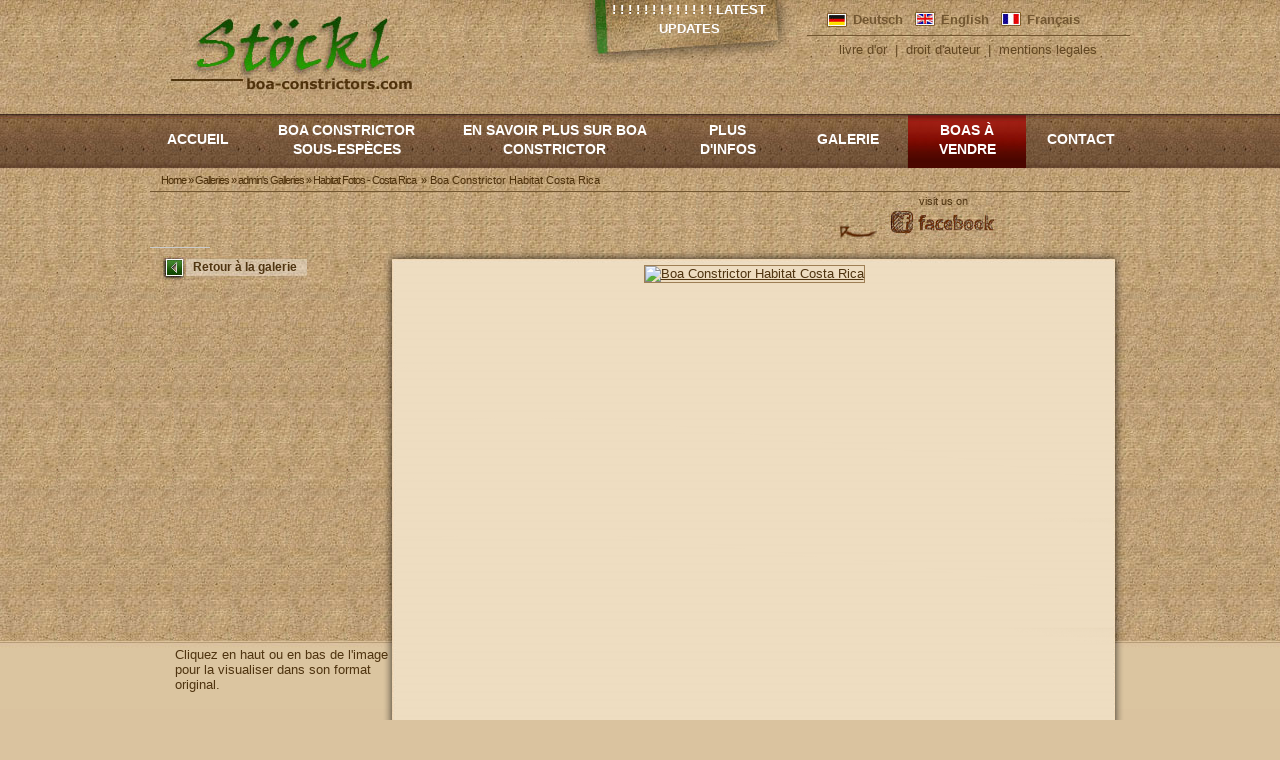

--- FILE ---
content_type: text/html; charset=utf-8
request_url: https://boa-constrictors.com/fr/node/710
body_size: 10023
content:
<!DOCTYPE html PUBLIC "-//W3C//DTD XHTML 1.0 Transitional//EN" "http://www.w3.org/TR/xhtml1/DTD/xhtml1-transitional.dtd">
<html xmlns="http://www.w3.org/1999/xhtml" xml:lang="fr" lang="fr" dir="ltr">

<head>
<meta http-equiv="Content-Type" content="text/html; charset=utf-8" />
  <meta http-equiv="Content-Type" content="text/html; charset=utf-8" />
<meta name="copyright" content="H + E Stöckl - www.boa-constrictors.com" />
<meta name="revisit-after" content="10 days" />
<meta property="fb:app_id" content="b5c1bd9cb1da5c3c18f3304fd8fdcfb7"/>

<meta property="og:title" content="Boa Constrictor Habitat Costa Rica"/>
<meta property="og:site_name" content="Stöckl - Die Nr.1 Boa constrictor  Seite im Internet"/>

<link rel="shortcut icon" href="/misc/favicon.ico" type="image/x-icon" />
  <title>Boa Constrictor Habitat Costa Rica | Stöckl - Die Nr.1 Boa constrictor  Seite im Internet</title>
  <link type="text/css" rel="stylesheet" media="all" href="/modules/cck/theme/content-module.css?i" />
<link type="text/css" rel="stylesheet" media="all" href="/modules/ctools/css/ctools.css?i" />
<link type="text/css" rel="stylesheet" media="all" href="/modules/lightbox2/css/lightbox.css?i" />
<link type="text/css" rel="stylesheet" media="all" href="/modules/node/node.css?i" />
<link type="text/css" rel="stylesheet" media="all" href="/modules/panels/css/panels.css?i" />
<link type="text/css" rel="stylesheet" media="all" href="/modules/poll/poll.css?i" />
<link type="text/css" rel="stylesheet" media="all" href="/modules/system/defaults.css?i" />
<link type="text/css" rel="stylesheet" media="all" href="/modules/system/system.css?i" />
<link type="text/css" rel="stylesheet" media="all" href="/modules/system/system-menus.css?i" />
<link type="text/css" rel="stylesheet" media="all" href="/modules/user/user.css?i" />
<link type="text/css" rel="stylesheet" media="all" href="/sites/all/modules/filefield/filefield.css?i" />
<link type="text/css" rel="stylesheet" media="all" href="/sites/all/modules/node_gallery/node_gallery.css?i" />
<link type="text/css" rel="stylesheet" media="all" href="/modules/views/css/views.css?i" />
<link type="text/css" rel="stylesheet" media="all" href="/themes/_yaml/yaml/core/base.css?i" />
<link type="text/css" rel="stylesheet" media="all" href="/themes/_yaml/css/screen/basemod.css?i" />
<link type="text/css" rel="stylesheet" media="all" href="/themes/_yaml/css/screen/basemod_2col_13.css?i" />
<link type="text/css" rel="stylesheet" media="all" href="/themes/_yaml/css/screen/basemod_drupal.css?i" />
<link type="text/css" rel="stylesheet" media="all" href="/themes/_yaml/css/navigation/nav_slidingdoor.css?i" />
<link type="text/css" rel="stylesheet" media="all" href="/themes/_yaml/css/navigation/nav_vlist_drupal.css?i" />
<link type="text/css" rel="stylesheet" media="all" href="/themes/_yaml/css/screen/content.css?i" />
<link type="text/css" rel="stylesheet" media="all" href="/themes/_yaml/css/print/print_003.css?i" />
<link type="text/css" rel="stylesheet" media="all" href="/themes/_yaml/css/print/print_drupal.css?i" />
<style type="text/css">#col1 { width: 230px }#col3 { width: auto; margin: 0 0 0 230px }</style>
<style type="text/css">.page_margins { width: 980; min-width: inherit; max-width: none }</style>
<!--[if lte IE 7]>
<style type="text/css" media="all">
@import "/themes/_yaml/yaml/core/iehacks.css";
@import "/themes/_yaml/css/patches/patch_nav_vlist_drupal.css";
@import "/themes/_yaml/css/patches/patch_2col_13.css";
@import "/themes/_yaml/css/patches/patch_drupal.css";
* html #col3 { margin-left: 227px; }
</style>
<![endif]-->
<!--[if lte IE 6]>
<style type="text/css" media="all">img, .pngtrans { behavior: url(/themes/_yaml/images/pngfix/iepngfix.htc); }</style>
<![endif]-->
  <link href="/facebook.css" media="all" rel="stylesheet" type="text/css">

</head>

<body class="not-front not-logged-in page-node node-type-gallery-image no-sidebars i18n-fr hideboth">

<!-- skip link navigation -->
<ul id="skiplinks">
  <li><a class="skip" href="#nav">Skip to navigation (Press Enter).</a></li>
  <li><a class="skip" href="#col3">Skip to main content (Press Enter).</a></li>
</ul>

<div class="page_margins">
    <div class="page">

    <div id="header" class="clearfix" role="banner">
      <div id="topnav" role="contentinfo">
        <span class="links secondary-links"><a href="/fr/livre_d_or" title="livre d&#039;or" id="id" class="class">livre d&#039;or</a> | <a href="/fr/droit_d_auteur" title="droit d&#039;auteur" id="id" class="class">droit d&#039;auteur</a> | <a href="/fr/mentions_legales" title="mentions_legales" id="id" class="class">mentions legales</a></span>      </div>
      <div id="block-block-3" class="clearfix block block-block">
    <div class="content"><script>
  (function(i,s,o,g,r,a,m){i['GoogleAnalyticsObject']=r;i[r]=i[r]||function(){
  (i[r].q=i[r].q||[]).push(arguments)},i[r].l=1*new Date();a=s.createElement(o),
  m=s.getElementsByTagName(o)[0];a.async=1;a.src=g;m.parentNode.insertBefore(a,m)
  })(window,document,'script','//www.google-analytics.com/analytics.js','ga');

  ga('create', 'UA-55972434-1', 'auto');
  ga('send', 'pageview');

</script></div>
</div>
<div id="block-menu-primary-links" class="clearfix block block-menu">
  <h3>Hauptlinks</h3>  <div class="content"><ul class="menu"><li class="leaf first"><a href="http://www.boa-constrictor.com/de/letzte-updates/" title="Updates" id="news" class="abzugeben">! ! ! ! ! ! ! ! ! ! ! ! !  Latest Updates</a></li>
<li class="leaf"><a href="http://www.boa-constrictor.com/en/recently-updated/" title="Updates" id="news" class="abzugeben">! ! ! ! ! ! ! ! ! ! ! ! !  Latest Updates</a></li>
<li class="leaf"><a href="http://www.boa-constrictor.com/en/recently-updated/" title="Mises à jour" id="news" class="abzugeben">! ! ! ! ! ! ! ! ! ! ! ! ! Latest Updates</a></li>
<li class="leaf"><a href="/fr/Accueil" title="accueil" id="home_fr">Accueil</a></li>
<li class="collapsed"><a href="/fr/Boa_constrictor_sous_especes" title="Boa constrictor sous-espèce" id="unterarten" class="class">boa constrictor sous-espèces</a></li>
<li class="collapsed"><a href="/fr/En_savoir_plus_sur_Boa_constrictor" title="En savoir plus sur Boa Constrictor" id="wissenswertes_fr" class="class">En savoir plus sur Boa constrictor</a></li>
<li class="collapsed"><a href="/fr/Etudes_Sur_le_Boas" title="Détails du Boas" id="info_fr" class="class">Plus d&#039;infos</a></li>
<li class="collapsed"><a href="/fr/Galerie_Photos" title="Boa Galerie" id="galerie_fr" class="class">Galerie</a></li>
<li class="collapsed"><a href="/fr/Boas_a_vendre" title="Boas à vendre" id="abzugeben" class="class">Boas à vendre</a></li>
<li class="leaf last"><a href="/fr/node/1848" title="Contact" id="kontakt" class="class">Contact</a></li>
</ul></div>
</div>
<div id="block-locale-0" class="clearfix block block-locale">
  <h3>language</h3>  <div class="content"><ul><li class="de first"><a href="/de/node/710" class="language-link">Deutsch</a></li>
<li class="en"><a href="/en/node/710" class="language-link">English</a></li>
<li class="fr last active"><a href="/fr/node/710" class="language-link active">Français</a></li>
</ul></div>
</div>
<div id="block-menu-secondary-links" class="clearfix block block-menu">
  <h3>Sekundärlinks</h3>  <div class="content"><ul class="menu"><li class="leaf first"><a href="/fr/livre_d_or" title="livre d&#039;or" id="id" class="class">livre d&#039;or</a></li>
<li class="leaf"><a href="/fr/droit_d_auteur" title="droit d&#039;auteur" id="id" class="class">droit d&#039;auteur</a></li>
<li class="leaf last"><a href="/fr/mentions_legales" title="mentions_legales" id="id" class="class">mentions legales</a></li>
</ul></div>
</div>
<div id="block-fb_social_like-like" class="clearfix block block-fb_social_like">
    <div class="content"><div class="fb-social-like-widget"><fb:like  href="https://boa-constrictors.com/fr/En_savoir_plus_sur_Boa_constrictor/Boa_constrictor_Etudes/Etude_sur_le_Boa_constrictor_en_Equateur" layout="button_count" show_faces="false" width="100" action="like" font="verdana" colorscheme="evil"></fb:like></div></div>
</div>
<div id="block-fb_social_share-0" class="clearfix block block-fb_social_share">
  <h3>Facebook Share</h3>  <div class="content"><fb:share-button href="https://boa-constrictors.com/fr/En_savoir_plus_sur_Boa_constrictor/Boa_constrictor_Etudes/Etude_sur_le_Boa_constrictor_en_Equateur" type ="button" ></fb:share-button></div>
</div>
<div id="block-block-2" class="clearfix block block-block">
  <h3>fb_link</h3>  <div class="content"><p class="fb_link_de"><a href="http://www.facebook.com/pages/boa-constrictorscom/126498667430027" target="_blank">Besucht uns auf </a></p>
<p class="fb_link_en"><a href="http://www.facebook.com/pages/boa-constrictorscom/126498667430027" target="_blank">visit us on </a></p>
</div>
</div>
      <a href="/" title="Home"><img id="site-logo" class="_trans" src="/sites/default/files/yaml_2col_13_logo.jpg" alt="Home" /></a>                </div>

    <!-- begin: main navigation #nav -->
    <div id="nav" role="navigation">
            <div class="hlist">
        <ul class="primary-links"><li class="menu-1699 first"><a href="http://www.boa-constrictor.com/de/letzte-updates/" title="Updates" id="news" class="abzugeben">! ! ! ! ! ! ! ! ! ! ! ! !  Latest Updates</a></li>
<li class="menu-2963"><a href="http://www.boa-constrictor.com/en/recently-updated/" title="Updates" id="news" class="abzugeben">! ! ! ! ! ! ! ! ! ! ! ! !  Latest Updates</a></li>
<li class="menu-4007"><a href="http://www.boa-constrictor.com/en/recently-updated/" title="Mises à jour" id="news" class="abzugeben">! ! ! ! ! ! ! ! ! ! ! ! ! Latest Updates</a></li>
<li class="menu-358"><a href="/fr/Accueil" title="accueil" id="home_fr">Accueil</a></li>
<li class="menu-361"><a href="/fr/Boa_constrictor_sous_especes" title="Boa constrictor sous-espèce" id="unterarten" class="class">boa constrictor sous-espèces</a></li>
<li class="menu-364"><a href="/fr/En_savoir_plus_sur_Boa_constrictor" title="En savoir plus sur Boa Constrictor" id="wissenswertes_fr" class="class">En savoir plus sur Boa constrictor</a></li>
<li class="menu-367"><a href="/fr/Etudes_Sur_le_Boas" title="Détails du Boas" id="info_fr" class="class">Plus d&#039;infos</a></li>
<li class="menu-370"><a href="/fr/Galerie_Photos" title="Boa Galerie" id="galerie_fr" class="class">Galerie</a></li>
<li class="menu-372"><a href="/fr/Boas_a_vendre" title="Boas à vendre" id="abzugeben" class="class">Boas à vendre</a></li>
<li class="menu-5111 last"><a href="/fr/node/1848" title="Contact" id="kontakt" class="class">Contact</a></li>
</ul>      </div>
          </div>
    <div id="nav-bar" class="clearfix">
      <div class="breadcrumb"><a href="/fr">Home</a> » <a href="/fr/galleries">Galleries</a> » <a href="/fr/galleries/1">admin&#039;s Galleries</a> » <a href="/fr/node/704">Habitat Fotos - Costa Rica</a></div> <p> &raquo; Boa Constrictor Habitat Costa Rica</p>    </div>
    <!-- end: main navigation -->

    <!-- begin: main content area #main -->
    <div id="main">





      <!-- begin: #col3 static column -->
      <div id="col3" role="main">
        <div id="col3_content" class="clearfix">
          <div id="col3_inside" class="floatbox">
                        <div class="messages error">
warning: Creating default object from empty value in /var/www/htdocs/50199-Stoeckl-Erika/Kundenbereich/www.boa-constrictors.com/html/sites/all/modules/node_gallery/theme/theme.inc on line 101.</div>
			<script type="text/javascript" src="/sites/default/files/js/js_39a034ac9965e6bd821ab760d54eda42.js"></script>
<script type="text/javascript">
<!--//--><![CDATA[//><!--
jQuery.extend(Drupal.settings, { "basePath": "/", "lightbox2": { "rtl": "0", "file_path": "/(\\w\\w/)sites/default/files", "default_image": "/modules/lightbox2/images/brokenimage.jpg", "border_size": 10, "font_color": "000", "box_color": "fff", "top_position": "", "overlay_opacity": "0.8", "overlay_color": "000", "disable_close_click": 1, "resize_sequence": 0, "resize_speed": 400, "fade_in_speed": 400, "slide_down_speed": 600, "use_alt_layout": 0, "disable_resize": 1, "disable_zoom": 0, "force_show_nav": 1, "show_caption": 1, "loop_items": 1, "node_link_text": "View Image Details", "node_link_target": 0, "image_count": "Image !current of !total", "video_count": "Video !current of !total", "page_count": "Page !current of !total", "lite_press_x_close": "Appuyez sur \x3ca href=\"#\" onclick=\"hideLightbox(); return FALSE;\"\x3e\x3ckbd\x3ex\x3c/kbd\x3e\x3c/a\x3e pour fermer", "download_link_text": "", "enable_login": false, "enable_contact": false, "keys_close": "c x 27", "keys_previous": "p 37", "keys_next": "n 39", "keys_zoom": "z", "keys_play_pause": "32", "display_image_size": "original", "image_node_sizes": "(\\.original)", "trigger_lightbox_classes": "", "trigger_lightbox_group_classes": "img.inline,img.ImageFrame_image,img.ImageFrame_none,img.image-img_assist_custom,img.original, img.image-original", "trigger_slideshow_classes": "", "trigger_lightframe_classes": "", "trigger_lightframe_group_classes": "", "custom_class_handler": "lightbox", "custom_trigger_classes": "img.zoom", "disable_for_gallery_lists": 0, "disable_for_acidfree_gallery_lists": true, "enable_acidfree_videos": true, "slideshow_interval": 5000, "slideshow_automatic_start": 0, "slideshow_automatic_exit": 0, "show_play_pause": 0, "pause_on_next_click": 0, "pause_on_previous_click": 0, "loop_slides": 0, "iframe_width": 800, "iframe_height": 600, "iframe_border": 1, "enable_video": 0 } });
//--><!]]>
</script>
            <div class="node node-node_gallery-image node-gallery_image" id="node-710"><div id="node-inner" class="node-inner">


  

  
  
      <div class="submitted">
      Submitted by admin on 3. March 2011 - 20:47    </div>
  
  <div class="content">
   <table class="image-navigator">
<tbody>
 <tr class="odd"><td class="image-navigator-left">Image <em>6</em> sur <em>17</em> </td><td class="image-navigator-mid"><a href="/fr/node/709"></a><a href="/fr/node/711"></a></td><td class="image-navigator-right"><ul class="gallery-operations"><li class="0 first last"><a href="/fr/node/704">Retour à la galerie</a></li>
</ul></td> </tr>
</tbody>
</table>
<div class='image-preview'><a href="https://boa-constrictors.com/sites/default/files/imagecache/orig/boa_constrictor_habitat_costa_rica_06.jpg" rel="lightbox"><img src="https://boa-constrictors.com/sites/default/files/imagecache/reg/boa_constrictor_habitat_costa_rica_06.jpg" alt="Boa Constrictor Habitat Costa Rica" title="Boa Constrictor Habitat Costa Rica"  class="imagecache imagecache-reg" /></a></div><div class="field field-type-text field-field-giden">
      <div class="field-label">Galerie ID englisch:&nbsp;</div>
    <div class="field-items">
            <div class="field-item odd">
                    1142        </div>
        </div>
</div>
<div class="field field-type-text field-field-gidfr">
      <div class="field-label">Galerie ID französisch:&nbsp;</div>
    <div class="field-items">
            <div class="field-item odd">
                    1302        </div>
        </div>
</div>
              <div class="gallery-operations backlink">
            <ul>
                <li>
                    <a href="/en/Boa_Gallery/habitat_photos/costa_rica" class="giden">Back to gallery</a>
                </li>
                <li>
                    <a href="/fr/Galerie_Photos/boa_constrictor_photos_de_l_habitat/Costa_Rica" class="gidfr">Retour à la galerie</a>
                </li>
            </ul>
        </div>
  </div>
    <div class="field field-type-text field-field-infotext2">
    <div class="field-items">
            <div class="field-item odd info_de">
                    Um das Bild in Originalgröße betrachten zu können, klicken Sie bitte auf den oberen bzw. unteren Bereich des Bildes.
            </div>
            <div class="field-item odd info_en">
                    To view the picture in original size, please click on the top or bottom of the image.
            </div>
            <div class="field-item odd info_fr">
Cliquez en haut ou en bas de l'image pour la visualiser dans son format original.            </div>
    </div>
</div>

  
      <div class="links">
      <ul class="links inline"><li class="fb_social_like first"><span><div class="fb-social-like-widget"><fb:like  href="https://boa-constrictors.com/fr/node/710" layout="button_count" show_faces="false" width="100" action="like" font="verdana" colorscheme="evil"></fb:like></div></span></li>
<li class="fb_social_share_class last"><span><fb:share-button href="https://boa-constrictors.com/fr/node/710" type ="button" ></fb:share-button></span></li>
</ul>    </div>
  </div></div> <!-- /node-inner, /node -->
            </div>
        </div>
        <!-- begin: IE column clearing -->
        <div id="ie_clearing">&nbsp;</div>
        <!-- end: IE column clearing -->
      </div>
      <!-- end: #col3 -->

    </div>
    <!-- end: #main -->


  </div>
  </div>
<div id="fb-root"></div><script type="text/javascript">
     window.fbAsyncInit = function() {
       FB.init({
         appId: "b5c1bd9cb1da5c3c18f3304fd8fdcfb7",
         status: true, 
         cookie: true,
         xfbml: true
       });
       
       
       
         
     };
     (function() {
       var e = document.createElement('script'); 
       e.async = true;
       e.src = document.location.protocol + '//connect.facebook.net/fr_FR/all.js';
       document.getElementById('fb-root').appendChild(e);
     }());
  </script>	    <!-- begin: #footer -->
	    <div id="footer" role="contentinfo">
	        <div class="inner">
	          <div id="block-site_map-0" class="clearfix block block-site_map">
  <h3>Syndication</h3>  <div class="content">
<div id="site-map">
      <div class="site-map-message">
      <p></p>
<div firebugversion="1.5.4" id="_firebugConsole">
	&nbsp;</div>
    </div>
  
  
  
  
  
      <div class="site-map-menus">
      <div class="site-map-box site-map-menu-box"><h2 class="title">Hauptlinks</h2><div class="content"><ul class="site-map-menu"><li class="leaf first"><a href="http://www.boa-constrictor.com/de/letzte-updates/" title="Updates" id="news" class="abzugeben">! ! ! ! ! ! ! ! ! ! ! ! !  Latest Updates</a></li>
<li class="leaf"><a href="http://www.boa-constrictor.com/en/recently-updated/" title="Updates" id="news" class="abzugeben">! ! ! ! ! ! ! ! ! ! ! ! !  Latest Updates</a></li>
<li class="leaf"><a href="http://www.boa-constrictor.com/en/recently-updated/" title="Mises à jour" id="news" class="abzugeben">! ! ! ! ! ! ! ! ! ! ! ! ! Latest Updates</a></li>
<li class="leaf"><a href="/fr/Accueil" title="accueil" id="home_fr">Accueil</a></li>
<li class="expanded"><a href="/fr/Boa_constrictor_sous_especes" title="Boa constrictor sous-espèce" id="unterarten" class="class">boa constrictor sous-espèces</a><ul class="site-map-menu"><li class="expanded first"><a href="/fr/boa_constrictor_constrictor" title="Boa constrictor constrictor" id="id" class="class">Boa constrictor constrictor</a><ul class="site-map-menu"><li class="leaf first"><a href="/fr/boa_constrictor_constrictor_brazil" title="Boa c. constrictor Brésil" id="id" class="class">Boa c. constrictor Brésil</a></li>
<li class="expanded"><a href="/fr/boa_constrictor_constrictor_suriname" title="Boa c. constrictor Surinam" id="id" class="class">Boa c. constrictor Surinam</a><ul class="site-map-menu"><li class="leaf first"><a href="/fr/boa_constrictor_constrictor_surinam_pokigron" title="Boa c. constrictor Suriname Pokigron" id="id" class="class">Boa c. constrictor Suriname Pokigron</a></li>
<li class="leaf last"><a href="/fr/Suriname_redtail_boa_Guyana_redtail_boa_difference" title="Boa c. constrictor Suriname - Boa c. constrictor Guyane différence ?" id="id" class="class">Boa c. c. Suriname - Boa c. c. Guyane : quelle différence ?</a></li>
</ul></li>
<li class="leaf"><a href="/fr/boa_constrictor_constrictor_guyane" title="Boa c. constrictor Guyane" id="id" class="class">Boa c. constrictor Guyane</a></li>
<li class="leaf"><a href="/fr/boa_constrictor_constrictor_peru" title="Boa c. constrictor Pérou" id="id" class="class">Boa c. constrictor Pérou</a></li>
<li class="leaf"><a href="/fr/boa_constrictor_constrictor_trinidad_tobago" title="Boa c. constrictor Trinidad et Tobago" id="id" class="class">Boa c. constrictor Trinidad et Tobago</a></li>
<li class="leaf"><a href="/fr/boa_constrictor_constrictor_venezuela" title="Boa c. constrictor Venezuela" id="id" class="class">Boa c. constrictor Venezuela</a></li>
<li class="leaf last"><a href="/fr/Boa_constrictor_constrictor_colombia" title="Boa c. constrictor Colombie" id="id" class="class">Boa c. constrictor Colombie</a></li>
</ul></li>
<li class="expanded"><a href="/fr/boa_constrictor_imperator" title="Boa constrictor imperator" id="id" class="class">Boa constrictor imperator</a><ul class="site-map-menu"><li class="expanded first"><a href="/fr/boa_constrictor_imperator_mexique" title="Boa constrictor imperator Mexique" id="id" class="class">Boa c. imperator Mexique</a><ul class="site-map-menu"><li class="leaf first"><a href="/fr/boa_constrictor_imperator_tarahumara" title="Boa constrictor imperator Tarahumara" id="id" class="class">Tarahumara Boas | Tamaulipas Boas</a></li>
<li class="leaf last"><a href="/fr/boa_constrictor_imperator_tarahumara_comment_reconnaitre_les_contrefa%C3%A7ons" title="Boa constrictor Tarahumara : comment reconnaître les contrefaçons ?" id="id" class="class">Tarahumara : comment reconnaître les contrefaçons ?</a></li>
</ul></li>
<li class="expanded"><a href="/fr/boa_constrictor_imperator_belize" title="Boa c. imperator Bélize" id="id" class="class">Boa c. imperator Bélize</a><ul class="site-map-menu"><li class="leaf first"><a href="/fr/boa_constrictor_imperator_belize_Crawl_Cay" title="Boa c. imperator Belize" id="id" class="class">Boa c. imperator Bélize Crawl Cay</a></li>
<li class="leaf"><a href="/fr/boa_constrictor_imperator_crawl_cay" title="Boa c. imperator Cay Caulker" id="id" class="class">Boa c. imperator Cay Caulker</a></li>
<li class="leaf last"><a href="/fr/boa_constrictor_imperator_belize_ambergris_caye" title="Boa c. imperator Ambergris Caye Bélize" id="id" class="class">Boa c. imperator Ambergris Caye Bélize</a></li>
</ul></li>
<li class="expanded"><a href="/fr/boa_constrictor_imperator_colombie" title="Boa c. imperator Colombie" id="id" class="class">Boa c. imperator Colombie</a><ul class="site-map-menu"><li class="leaf last"><a href="/fr/boa_constrictor_imperator_colombie/Une_etude_du_Dr_Ian_Stephan" title="Une étude du Dr. Ian Stephan" id="id" class="class">Une étude du Dr. Ian Stephen</a></li>
</ul></li>
<li class="leaf"><a href="/fr/boa_constrictor_imperator_equateur" title="Boa c. imperator Equateur" id="id" class="class">Boa c. imperator Equateur</a></li>
<li class="leaf"><a href="/fr/boa_constrictor_imperator_salvador" title="Boa c. imperator Salvador" id="id" class="class">Boa c. imperator Salvador</a></li>
<li class="leaf"><a href="/fr/boa_constrictor_imperator_costa_rica" title="Boa c. imperator Costa Rica" id="id" class="class">Boa c. imperator Costa Rica</a></li>
<li class="expanded"><a href="/fr/boa_constrictor_imperator_honduras" title="Boa c. imperator Honduras" id="id" class="class">Boa c. imperator Honduras</a><ul class="site-map-menu"><li class="leaf first"><a href="/fr/boa_constrictor_hog_island" title="Boa constrictor Hog Island" id="id" class="class">Boa constrictor Hog Island</a></li>
<li class="leaf last"><a href="/fr/boa_constrictor_imperator_firebelly" title="Boa constrictor Firebelly" id="id" class="class">Boa constrictor Firebelly</a></li>
</ul></li>
<li class="expanded last"><a href="/fr/boa_constrictor_imperator_nicaragua" title="Boa c. imperator Nicaragua" id="id" class="class">Boa c. imperator Nicaragua</a><ul class="site-map-menu"><li class="leaf last"><a href="/fr/boa_constrictor_imperator_corn_island" title="Boa constrictor Corn Island" id="id" class="class">Boa constrictor Corn Island</a></li>
</ul></li>
</ul></li>
<li class="expanded"><a href="/fr/boa_constrictor_longicauda" title="Boa constrictor longicauda" id="id" class="class">Boa constrictor longicauda</a><ul class="site-map-menu"><li class="leaf first"><a href="/fr/boa_constrictor_longicauda_top_bloodline" title="Boa c. longicauda &quot;Top - Bloodline&quot;" id="id" class="class">Boa c. longicauda &quot;Top - Bloodline&quot;</a></li>
<li class="leaf last"><a href="/fr/boa_constrictor_longicauda_zero" title="Boa constrictor longicauda Zeros™" id="id" class="class">Boa constrictor longicauda Zeros™</a></li>
</ul></li>
<li class="expanded"><a href="/fr/boa_constrictor_amarali" title="Boa constrictor amarali" id="id" class="class">Boa constrictor amarali</a><ul class="site-map-menu"><li class="leaf first"><a href="/fr/boa_constrictor_amarali_bolivie" title="Boa constrictor amarali Bolivie" id="id" class="class">Boa c. amarali Bolivie</a></li>
<li class="leaf"><a href="/fr/boa_constrictor_amarali_bresil" title="Boa constrictor amarali Brésil" id="id" class="class">Boa c. amarali Brésil</a></li>
<li class="leaf last"><a href="/fr/boa_constrictor_amarali_desinformation_aux_usa" title="Boa c. amarali - Désinformation aux USA" id="id" class="class">Boa c. amarali - Désinformation aux USA</a></li>
</ul></li>
<li class="leaf"><a href="/fr/boa_constrictor_occidentalis" title="Boa constrictor occidentalis" id="id" class="class">Boa constrictor occidentalis</a></li>
<li class="leaf"><a href="/fr/boa_constrictor_ortonii" title="Boa constrictor ortonii" id="id" class="class">Boa constrictor ortonii</a></li>
<li class="expanded"><a href="/fr/boa_constrictor_sabogae" title="Boa constrictor sabogae" id="id" class="class">Boa constrictor sabogae</a><ul class="site-map-menu"><li class="leaf first"><a href="/fr/boa_constrictor_sabogae_La_lignee_d_origine_prouvee" title="Vrai Boa c. sabogae – La lignée d’origine prouvée" id="id" class="class">La lignée d’origine prouvéee</a></li>
<li class="leaf last"><a href="/fr/boa_constrictor_sabogae_complexe_taboga" title="Boa c. sabogae – déjà éteint sur les îles du complexe de Taboga !" id="id" class="class">d’ores et déjà éteint dans le complexe Taboga</a></li>
</ul></li>
<li class="leaf"><a href="/fr/boa_constrictor_nebulosa" title="Boa constrictor nebulosa" id="id" class="class">Boa constrictor nebulosa</a></li>
<li class="expanded"><a href="/fr/boa_constrictor_melanogaster" title="Boa constrictor melanogaster" id="id" class="class">Boa cons. melanogaster</a><ul class="site-map-menu"><li class="leaf last"><a href="/fr/boa_constrictor_melanogaster/Etude_sur_le_boa_Melanogaster" title="Étude sur le boa Melanogaster" id="id" class="class">Étude sur le boa Melanogaster</a></li>
</ul></li>
<li class="leaf"><a href="/fr/boa_constrictor_orophias" title="Boa constrictor orophias" id="id" class="class">Boa constrictor orophias</a></li>
<li class="leaf last"><a href="/fr/Boa_constrictors_nains" title="Boa constrictors nains" id="id" class="abzugeben">Boa constrictors nains</a></li>
</ul></li>
<li class="expanded"><a href="/fr/En_savoir_plus_sur_Boa_constrictor" title="En savoir plus sur Boa Constrictor" id="wissenswertes_fr" class="class">En savoir plus sur Boa constrictor</a><ul class="site-map-menu"><li class="leaf first"><a href="/fr/En_savoir_plus_sur_Boa_constrictor/Taille_du_Boa_constrictor" title="Taille du Boa constrictor" id="id" class="class">Taille du Boa constrictor</a></li>
<li class="leaf"><a href="/fr/En_savoir_plus_sur_Boa_constrictor/La_consanguinite_chez_le_Boa_constrictor" title="La consanguinité chez le Boa constrictor" id="id" class="class">La consanguinité chez le Boa constrictor</a></li>
<li class="expanded"><a href="/fr/En_savoir_plus_sur_Boa_constrictor/Le_probleme_des_croisements" title="Le problème des croisements" id="id" class="class">Le problème des croisements</a><ul class="site-map-menu"><li class="leaf first"><a href="/fr/En_savoir_plus_sur_Boa_constrictor/Le_probleme_des_croisements/Le_marche_du_boa_en_Allemagne%20" title="Le marché du boa en Allemagne se transforme peu à peu en scène de crim" id="id" class="class">Le marché du boa en Allemagne</a></li>
<li class="leaf"><a href="/fr/En_savoir_plus_sur_Boa_constrictor/Le_probleme_des_croisements/Comment_reconnaitre_un_croisement" title="Comment reconnaître un croisement ?" id="id" class="class">Comment reconnaître un croisement ?</a></li>
<li class="leaf"><a href="/fr/En_savoir_plus_sur_Boa_constrictor/Le_probleme_des_croisements/Puret%C3%A9_des_souches_des_boas_qui_%C3%89tats-Unis" title="Pureté des souches des boas qui États-Unis" id="id" class="class">Pureté des souches des boas qui États-Unis ?</a></li>
<li class="leaf last"><a href="/fr/En_savoir_plus_sur_Boa_constrictor/Le_probleme_des_croisements/Reproduire_des_croisements" title="Reproduire des croisements" id="id" class="class">Reproduire des croisements</a></li>
</ul></li>
<li class="leaf"><a href="/fr/En_savoir_plus_sur_Boa_constrictor/Mutations_de_couleur_et_de_motif" title="Mutations de couleur et de motif" id="id" class="class">Mutations de couleur et de motif</a></li>
<li class="expanded"><a href="/fr/En_savoir_plus_sur_Boa_constrictor/Bourses" title="Bourses, Salons Animaliers  et « reptiles shows »  (ou : l’endroit où ne pas acheter un animal)" id="id" class="class">Bourses, Salons Animaliers    et « reptiles shows »</a><ul class="site-map-menu"><li class="leaf last"><a href="/fr/En_savoir_plus_sur_Boa_constrictor/Bourses/Scandale_a_Hamm" title="Scandale à Hamm !" id="id" class="class">Scandale à Hamm !</a></li>
</ul></li>
<li class="expanded"><a href="/fr/En_savoir_plus_sur_Boa_constrictor/L_elevage_du_Boa_constrictor" title="L&#039;élevage du Boa constrictor" id="id" class="class">L&#039;élevage du Boa constrictor</a><ul class="site-map-menu"><li class="expanded first"><a href="/fr/En_savoir_plus_sur_Boa_constrictor/L_elevage_du_Boa_constrictor/Acquerir_un_Boa_constrictor" title="Acquérir un Boa constrictor" id="id" class="class">Acquérir un Boa constrictor</a><ul class="site-map-menu"><li class="leaf first"><a href="/fr/En_savoir_plus_sur_Boa_constrictor/L_elevage_du_Boa_constrictor/Acquerir_un_Boa_constrictor/Quel_serpent_est_le_plus_adapte_pour" title="Quel serpent est le plus adapté pour moi ?" id="id" class="class">Quel serpent est le plus adapté pour moi ?</a></li>
<li class="leaf"><a href="/fr/En_savoir_plus_sur_Boa_constrictor/L_elevage_du_Boa_constrictor/Acquerir_un_Boa_constrictor/Boas_et_Pythons" title="Boas et Pythons (Boïdés)" id="id" class="class">Boas et Pythons (Boïdés)</a></li>
<li class="leaf last"><a href="/fr/En_savoir_plus_sur_Boa_constrictor/L_elevage_du_Boa_constrictor/Acquerir_un_Boa_constrictor/Recommandation" title="Recommandation" id="id" class="class">Recommandation</a></li>
</ul></li>
<li class="expanded"><a href="/fr/En_savoir_plus_sur_Boa_constrictor/L_elevage_du_Boa_constrictor/Le_terrarium" title="Le terrarium" id="id" class="class">Le terrarium</a><ul class="site-map-menu"><li class="leaf first"><a href="/fr/En_savoir_plus_sur_Boa_constrictor/L_elevage_du_Boa_constrictor/Le_terrarium/L_eclairage_Le_chauffage_Technique" title="L&#039;éclairage, Le chauffage et Technique" id="id" class="class">L&#039;éclairage, Le chauffage et Technique</a></li>
<li class="leaf last"><a href="/fr/En_savoir_plus_sur_Boa_constrictor/L_elevage_du_Boa_constrictor/Le_terrarium/Equiper_le_terrarium" title="Équiper le terrarium" id="id" class="class">Équiper le terrarium</a></li>
</ul></li>
<li class="expanded"><a href="/fr/En_savoir_plus_sur_Boa_constrictor/L_elevage_du_Boa_constrictor/Nourrir_un_Boa_constrictor" title="Nourrir un Boa constrictor" id="id" class="class">Nourrir un Boa constrictor</a><ul class="site-map-menu"><li class="leaf first"><a href="/fr/En_savoir_plus_sur_Boa_constrictor/L_elevage_du_Boa_constrictor/Nourrir_un_Boa_constrictor/Les_proies_du_boa" title="Les proies du boa" id="id" class="class">Les proies du boa</a></li>
<li class="leaf"><a href="/fr/En_savoir_plus_sur_Boa_constrictor/L_elevage_du_Boa_constrictor/Nourrir_un_Boa_constrictor/Proies_congelees" title="Proies congelées" id="id" class="class">Proies congelées et Vitamines</a></li>
<li class="leaf"><a href="/fr/En_savoir_plus_sur_Boa_constrictor/L_elevage_du_Boa_constrictor/Nourrir_un_Boa_constrictor/Taille_appropriee_des_proies" title="Taille appropriée des proies pour le boa" id="id" class="class">Taille appropriée des proies pour le boa</a></li>
<li class="leaf last"><a href="/fr/En_savoir_plus_sur_Boa_constrictor/L_elevage_du_Boa_constrictor/Nourrir_un_Boa_constrictor/Frequence_des_repas" title="Fréquence des repas et Défécation" id="id" class="class">Fréquence des repas et Défécation</a></li>
</ul></li>
<li class="expanded"><a href="/fr/En_savoir_plus_sur_Boa_constrictor/L_elevage_du_Boa_constrictor/La_mue" title="La mue" id="id" class="class">La mue</a><ul class="site-map-menu"><li class="leaf last"><a href="/fr/En_savoir_plus_sur_Boa_constrictor/L_elevage_du_Boa_constrictor/La_mue/Problemes%20de%20mue" title="Problèmes de mue" id="id" class="class">Problèmes de mue</a></li>
</ul></li>
<li class="expanded"><a href="/fr/En_savoir_plus_sur_Boa_constrictor/L_elevage_du_Boa_constrictor/Maladies" title="Maladies du Boa constrictor" id="id" class="class">Maladies du Boa constrictor</a><ul class="site-map-menu"><li class="leaf first"><a href="/fr/En_savoir_plus_sur_Boa_constrictor/L_elevage_du_Boa_constrictor/Maladies/Inclusion_Body_Disease" title="Maladie des corps d&#039;inclusion - Inclusion Body Disease (IBD)" id="id" class="class">Inclusion Body Disease (IBD)</a></li>
<li class="leaf"><a href="/fr/En_savoir_plus_sur_Boa_constrictor/L_elevage_du_Boa_constrictor/Maladies/L_homeopathie" title="L&#039;homéopathie" id="id" class="class">L&#039;homéopathie</a></li>
<li class="leaf last"><a href="/fr/En_savoir_plus_sur_Boa_constrictor/L_elevage_du_Boa_constrictor/Maladies/Autopsie" title="Autopsie d&#039;un Boa constrictor" id="id" class="class">Autopsie d&#039;un Boa constrictor</a></li>
</ul></li>
<li class="leaf"><a href="/fr/En_savoir_plus_sur_Boa_constrictor/L_elevage_du_Boa_constrictor/Reconnaissance_et_traitement_des_acariens_du_serpent" title="Reconnaissance &amp; traitement des acariens du serpent" id="id" class="class">Reconnaissance &amp; traitement des acariens du serpent</a></li>
<li class="leaf"><a href="/fr/En_savoir_plus_sur_Boa_constrictor/L_elevage_du_Boa_constrictor/L_eau_dans_le_terrarium%20" title="L&#039;eau dans le terrarium" id="id" class="class">L&#039;eau dans le terrarium</a></li>
<li class="expanded"><a href="/fr/En_savoir_plus_sur_Boa_constrictor/L_elevage_du_Boa_constrictor/La_reproduction_des_Boa_constrictors" title="La reproduction des Boa constrictors" id="id" class="class">La reproduction des Boa constrictors</a><ul class="site-map-menu"><li class="leaf first"><a href="/fr/En_savoir_plus_sur_Boa_constrictor/L_elevage_du_Boa_constrictor/La_reproduction_des_Boa_constrictors/Maturite_sexuelle" title="Maturité sexuelle et groupe reproducteur" id="id" class="class">Maturité sexuelle et groupe reproducteur</a></li>
<li class="leaf"><a href="/fr/En_savoir_plus_sur_Boa_constrictor/L_elevage_du_Boa_constrictor/La_reproduction_des_Boa_constrictors/Hivernation" title="Hivernation" id="id" class="class">Hivernation</a></li>
<li class="leaf last"><a href="/fr/En_savoir_plus_sur_Boa_constrictor/L_elevage_du_Boa_constrictor/La_reproduction_des_Boa_constrictors/Accouplement" title="Accouplement" id="id" class="class">Accouplement</a></li>
</ul></li>
<li class="leaf last"><a href="/fr/En_savoir_plus_sur_Boa_constrictor/L_elevage_du_Boa_constrictor/Naissance" title="Naissance" id="id" class="class">Naissance</a></li>
</ul></li>
<li class="expanded"><a href="/fr/En_savoir_plus_sur_Boa_constrictor/Boa_constrictor_Etudes" title="Boa constrictor Études" id="id" class="class">Boa constrictor Études</a><ul class="site-map-menu"><li class="leaf first"><a href="/fr/En_savoir_plus_sur_Boa_constrictor/Boa_constrictor_Etudes/Boa_constrictor_constrictor_Aruba" title="Boa c. constrictor – une espèce invasive sur l&#039;île d&#039;Aruba" id="id" class="class">Boa c. constrictor – une espèce invasive sur l&#039;île d&#039;Aruba</a></li>
<li class="leaf"><a href="/fr/En_savoir_plus_sur_Boa_constrictor/Boa_constrictor_Etudes/Etude_sur_le_Boa_constrictor_en_Equateur" title="Étude sur le Boa constrictor en Équateur" id="id" class="class active">Étude sur le Boa constrictor en Équateur</a></li>
<li class="leaf"><a href="/fr/En_savoir_plus_sur_Boa_constrictor/Boa_constrictor_Etudes/Le_Boa_constrictor_imperator_pourchasse_et_adore_au_Mexique" title="Le Boa c. imperato - pourchassé et adoré au Mexique" id="id" class="class">Le Boa c. imperator - pourchassé et adoré au Mexique</a></li>
<li class="leaf"><a href="/fr/En_savoir_plus_sur_Boa_constrictor/Boa_constrictor_Etudes/Boa_constrictor_dans_les_Everglades_de_Floride" title="Boa constrictor dans les Everglades de Floride" id="id" class="class">Boa constrictor dans les Everglades de Floride</a></li>
<li class="leaf last"><a href="/fr/En_savoir_plus_sur_Boa_constrictor/Boa_constrictor_Etudes/La_for%C3%AAt_tropicale_p%C3%A9ruvienne" title="La forêt tropicale péruvienne" id="id" class="class">La forêt tropicale péruvienne</a></li>
</ul></li>
<li class="expanded last"><a href="/fr/news_infos_Mises_a_jour" title="News &amp; Infos" class="class">News &amp; Infos</a><ul class="site-map-menu"><li class="leaf first"><a href="/fr/news_infos_Mises_a_jour/news_page_10" title="News page 10" id="id" class="class">News &amp; Infos Page 10</a></li>
<li class="leaf"><a href="/fr/news_infos_Mises_a_jour/news_page_9" title="News Page 9" id="id" class="class">News &amp; Infos Page 9</a></li>
<li class="leaf"><a href="/fr/news_infos_Mises_a_jour/news_page_8" title="News Page 8" id="id" class="class">News &amp; Infos Page 8</a></li>
<li class="leaf"><a href="/fr/news_infos_Mises_a_jour/news_page_7" title="News Page 7" id="id" class="class">News &amp; Infos Page 7</a></li>
<li class="leaf"><a href="/fr/news_infos_Mises_a_jour/news_page_6" title="News Page 6" id="id" class="class">News &amp; Infos Page 6</a></li>
<li class="leaf"><a href="/fr/news_infos_Mises_a_jour/news_page_5" title="News Page 5" id="id" class="class">News &amp; Infos Page 5</a></li>
<li class="leaf"><a href="/fr/news_infos_Mises_a_jour/news_page_4" title="News Page 4" id="id" class="class">News &amp; Infos Page 4</a></li>
<li class="leaf"><a href="/fr/news_infos_Mises_a_jour/news_page_3" title="News Page 3" id="id" class="class">News &amp; Infos Page 3</a></li>
<li class="leaf"><a href="/fr/news_infos_Mises_a_jour/news_page_2" title="News Page 2" id="id" class="class">News &amp; Infos Page 2</a></li>
<li class="leaf last"><a href="/fr/news_infos_Mises_a_jour/news_page_1" title="News Page 1" id="id" class="class">News &amp; Infos Page 1</a></li>
</ul></li>
</ul></li>
<li class="expanded"><a href="/fr/Etudes_Sur_le_Boas" title="Détails du Boas" id="info_fr" class="class">Plus d&#039;infos</a><ul class="site-map-menu"><li class="leaf first"><a href="/fr/Etudes_Sur_le_Boas/A_propos_de_nous" title="A propos de nous..." id="id" class="class">A propos de nous...</a></li>
<li class="leaf"><a href="/fr/Etudes_Sur_le_Boas/Nos_livres" title="Nos livres" id="id" class="class">Nos livres</a></li>
<li class="leaf"><a href="/fr/Etudes_Sur_le_Boas/Questions_Frequemment_Posees" title="Questions Fréquemment Posées" id="id" class="class">Questions Fréquemment Posées</a></li>
<li class="leaf"><a href="/fr/Etudes_Sur_le_Boas/liens" title="Liens" id="id" class="class">Liens</a></li>
<li class="leaf last"><a href="/fr/node/1392" title="Lux" id="id" class="class">Lux</a></li>
</ul></li>
<li class="expanded"><a href="/fr/Galerie_Photos" title="Boa Galerie" id="galerie_fr" class="class">Galerie</a><ul class="site-map-menu"><li class="leaf first"><a href="/fr/Galerie_Photos/Boa_du_mois" title="Boa du mois" id="id" class="abzugeben">Photos de nos visiteurs / Boa du mois</a></li>
<li class="expanded"><a href="/fr/Galerie_Photos/Photos_de_Boa_constrictor" title="Photos de Boa constrictor" id="id" class="class">Photos de Boa constrictor</a><ul class="site-map-menu"><li class="expanded first"><a href="/fr/Galerie_Photos/boa_constrictor_constrictor" title="Photos de Boa constrictor constrictor" id="id" class="class">Boa constrictor constrictor</a><ul class="site-map-menu"><li class="leaf first"><a href="/fr/Galerie_Photos/Boa_constrictor_constrictor/Boa_constrictor_constrictor_Br%C3%A9sil" title="Photos de Boa constrictor constrictor Brésil" id="id" class="class">Boa constrictor constrictor Brésil</a></li>
<li class="expanded"><a href="/fr/Galerie_Photos/boa_constrictor_constrictor/Boa_constrictor_constrictor_Suriname" title="Photos de Boa constrictor constrictor Suriname" id="id" class="class">Boa constrictor constrictor Suriname</a><ul class="site-map-menu"><li class="leaf last"><a href="/fr/Galerie_Photos/boa_constrictor_constrictor/Boa_constrictor_constrictor_Suriname/Boa_constrictor_constrictor_Suriname_pokigron" title="Photo de Boa c. constrictor Surinam Pokigron" id="id" class="class">Boa c. constrictor Surinam Pokigron</a></li>
</ul></li>
<li class="leaf"><a href="/fr/Galerie_Photos/boa_constrictor_constrictor/Boa_constrictor_constrictor_Guyane" title="Photos de Boa c. constrictor Guyane" id="id" class="class">Boa c. constrictor Guyane</a></li>
<li class="leaf"><a href="/fr/Galerie_Photos/Boa_constrictor_constrictor/Boa_constrictor_constrictor_P%C3%A9rou" title="Photos de Boa c. constrictor Pérou" id="id" class="class">Boa c. constrictor Pérou</a></li>
<li class="leaf"><a href="/fr/Galerie_Photos/Boa_constrictor_constrictor/Boa_constrictor_constrictor_Trinidad" title="Photos de Boa c. constrictor Trinidad" id="id" class="class">Boa c. constrictor Trinidad</a></li>
<li class="leaf"><a href="/fr/Galerie_Photos/Boa_constrictor_constrictor/Boa_constrictor_constrictor_Venezuela" title="Photos de Boa c. constrictor Venezuela" id="id" class="class">Boa c. constrictor Venezuela</a></li>
<li class="leaf last"><a href="/fr/Galerie_Photos/Boa_constrictor_constrictor/Boa_constrictor_constrictor_Colombie" title="Photos de Boa c. constrictor Colombie" id="id" class="class">Boa c. constrictor Colombie</a></li>
</ul></li>
<li class="expanded"><a href="/fr/Galerie_Photos/boa_constrictor_imperator" title="Photos de Boa constrictor imperator" id="id" class="class">Boa constrictor imperator</a><ul class="site-map-menu"><li class="expanded first"><a href="/fr/Galerie_Photos/boa_constrictor_imperator/boa_constrictor_imperator_Mexique" title="Photos de Boa constrictor imperator Mexique" id="id" class="class">Boa c. imperator Mexique</a><ul class="site-map-menu"><li class="leaf last"><a href="/fr/Galerie_Photos/boa_constrictor_imperator/boa_constrictor_imperator_Tarahumara_Mexique" title="Photos de Boa c. imperator Tarahumara Mexique" id="id" class="class">Boa Tarahumara | Boa Tamaulipas</a></li>
</ul></li>
<li class="expanded"><a href="/fr/Galerie_Photos/boa_constrictor_imperator/boa_constrictor_imperator_B%C3%A9lize" title="Boa c. imperator Bélize" id="id" class="class">Boa c. imperator Bélize</a><ul class="site-map-menu"><li class="leaf first"><a href="/fr/Galerie_Photos/boa_constrictor_imperator/boa_constrictor_imperator_B%C3%A9lize_Crawl_Cay" title="Photo de Boa c. imperator Bélize Crawl Cay" id="id" class="class">Boa c. imperator Bélize Crawl Cay</a></li>
<li class="leaf"><a href="/fr/Galerie_Photos/boa_constrictor_imperator/boa_constrictor_imperator_B%C3%A9lize_Cay_Caulker" title="Photo de Boa c. imperator Bélize Cay Caulker" id="id" class="class">Boa c. imperator Bélize Cay Caulker</a></li>
<li class="leaf last"><a href="/fr/Galerie_Photos/boa_constrictor_imperator/boa_constrictor_imperator_B%C3%A9lize_Ambergris_Caye" title="Photo de Boa c. imperator Bélize Ambergris Caye" id="id" class="class">Boa c. imperator Bélize Ambergris Caye</a></li>
</ul></li>
<li class="leaf"><a href="/fr/Galerie_Photos/boa_constrictor_imperator/boa_constrictor_imperator_Colombie" title="Photos de Boa c. imperator Colombie" id="id" class="class">Boa c. imperator Colombie</a></li>
<li class="leaf"><a href="/fr/Galerie_Photos/boa_constrictor_imperator/boa_constrictor_imperator_Equateur" title="Photos de Boa c. imperator Equateur" id="id" class="class">Boa c. imperator Equateur</a></li>
<li class="leaf"><a href="/fr/Galerie_Photos/boa_constrictor_imperator/boa_constrictor_imperator_Salvador" title="Photos de Boa c. imperator Salvador" id="id" class="class">Boa c. imperator Salvador</a></li>
<li class="leaf"><a href="/fr/Galerie_Photos/boa_constrictor_imperator/boa_constrictor_imperator_Costa_Rica" title="Photos de Boa c. imperator Costa Rica" id="id" class="class">Boa c. imperator Costa Rica</a></li>
<li class="expanded"><a href="/fr/Galerie_Photos/boa_constrictor_imperator/boa_constrictor_imperator_Honduras" title="Photos de Boa c. imperator Honduras" id="id" class="class">Boa c. imperator Honduras</a><ul class="site-map-menu"><li class="leaf first"><a href="/fr/Galerie_Photos/boa_constrictor_imperator/boa_constrictor_imperator_Honduras/boa_constrictor_imperator_Hog_Island" title="Photos de Boa constrictor Hog Island" id="id" class="class">Boa constrictor Hog Island</a></li>
<li class="leaf last"><a href="/fr/Galerie_Photos/boa_constrictor_imperator/boa_constrictor_imperator_Honduras/boa_constrictor_imperator_Firebelly" title="Photos de Boa constrictor Firebelly" id="id" class="class">Boa constrictor Firebelly</a></li>
</ul></li>
<li class="expanded last"><a href="/fr/Galerie_Photos/boa_constrictor_imperator/boa_constrictor_imperator_Nicaragua" title="Photos de Boa c. imperator Nicaragua" id="id" class="class">Boa c. imperator Nicaragua</a><ul class="site-map-menu"><li class="leaf last"><a href="/fr/Galerie_Photos/boa_constrictor_imperator/boa_constrictor_imperator_Nicaragua/boa_constrictor_imperator_Corn_Island" title="Photos de Boa constrictor Corn Island" id="id" class="class">Boa c. imperator Corn Island</a></li>
</ul></li>
</ul></li>
<li class="expanded"><a href="/fr/Galerie_Photos/boa_constrictor_longicauda" title="Photos de Boa constrictor longicauda" id="id" class="class">Boa constrictor longicauda</a><ul class="site-map-menu"><li class="leaf first"><a href="/fr/Galerie_Photos/boa_constrictor_longicauda/boa_constrictor_longicauda_top_bloodline" title="Photos de Boa c. longicauda &quot;Top - Bloodline" id="id" class="class">Boa c. longicauda &quot;Top - Bloodline</a></li>
<li class="leaf last"><a href="/fr/Galerie_Photos/boa_constrictor_longicauda/boa_constrictor_longicauda_zero" title="Photos de Boa constrictor longicauda zero" id="id" class="class">Boa constrictor longicauda zero</a></li>
</ul></li>
<li class="expanded"><a href="/fr/Galerie_Photos/boa_constrictor_amarali" title="Photos de Boa constrictor amarali" id="id" class="class">Boa constrictor amarali</a><ul class="site-map-menu"><li class="leaf first"><a href="/fr/Galerie_Photos/boa_constrictor_amarali/boa_constrictor_amarali_Bolivie" title="Photos de Boa constrictor amarali Bolivie" id="id" class="class">Boa constrictor amarali Bolivie</a></li>
<li class="leaf"><a href="/fr/Galerie_Photos/boa_constrictor_amarali/boa_constrictor_amarali_Bresil" title="Photos de Boa constrictor amarali Brésil" id="id" class="class">Boa constrictor amarali Brésil</a></li>
<li class="leaf last"><a href="/fr/Galerie_Photos/boa_constrictor_amarali/Desinformation_aux_USA" title="Désinformation aux USA" id="id" class="class">Désinformation aux USA</a></li>
</ul></li>
<li class="leaf"><a href="/fr/Galerie_Photos/boa_constrictor_occidentalis" title="Photos de Boa constrictor occidentalis" id="id" class="class">Boa constrictor occidentalis</a></li>
<li class="leaf"><a href="/fr/Galerie_Photos/boa_constrictor_ortonii" title="Photos de Boa constrictor ortonii" id="id" class="class">Boa constrictor ortonii</a></li>
<li class="expanded"><a href="/fr/Galerie_Photos/boa_constrictor_sabogae" title="Photos de Boa constrictor sabogae" id="id" class="class">Boa constrictor sabogae</a><ul class="site-map-menu"><li class="leaf first"><a href="/fr/Galerie_Photos/boa_constrictor_sabogae/Vrai_Boa_constrictor_sabogae_La_lignee_d_origine_prouvee" title="Photos de Vrai Boa c. sabogae – La lignée d’origine prouvée" id="id" class="class">Vrai Boa c. sabogae – La lignée d’origine prouvée</a></li>
<li class="leaf last"><a href="/fr/Galerie_Photos/boa_constrictor_sabogae/D_ores_et_deja_eteint_dans_le_complexe_Taboga" title="Photos de D’ores et déjà éteint dans le complexe Taboga" id="id" class="class">D’ores et déjà éteint dans le complexe Taboga</a></li>
</ul></li>
<li class="leaf"><a href="/fr/Galerie_Photos/boa_constrictor_nebulosa" title="Photos de Boa constrictor nebulosa" id="id" class="class">Boa constrictor nebulosa</a></li>
<li class="expanded"><a href="/fr/Galerie_Photos/boa_constrictor_melanogaster" title="Photos de Boa constrictor melanogaster" id="id" class="class">Boa constrictor melanogaster</a><ul class="site-map-menu"><li class="leaf last"><a href="/fr/node/1386" title="Galerie Étude sur le boa Melanogaster" id="id" class="class">Étude sur le boa Melanogaster</a></li>
</ul></li>
<li class="leaf last"><a href="/fr/Galerie_Photos/boa_constrictor_orophias" title="Photos de Boa constrictor orophias" id="id" class="class">Boa constrictor orophias</a></li>
</ul></li>
<li class="leaf"><a href="/fr/Galerie_Photos/boa_constrictor_videos" title="Boa constrictor vidéos" id="id" class="class">Boa constrictor vidéos</a></li>
<li class="leaf"><a href="/fr/Boa_Gallery/boa_constrictor_videos2" title="Boa constrictor Videos 2" id="id" class="class">Boa constrictor Videos 2</a></li>
<li class="expanded"><a href="/fr/Galerie_Photos/boa_constrictor_photos_de_l_habitat" title="Photos de l&#039;habitat" id="id" class="class">Photos d&#039;habitats</a><ul class="site-map-menu"><li class="leaf first"><a href="/fr/Galerie_Photos/boa_constrictor_photos_de_l_habitat/Perou" title="Photos de l&#039;habitat - Pérou" id="id" class="class">Photos d&#039;habitat - Pérou</a></li>
<li class="leaf"><a href="/fr/Galerie_Photos/boa_constrictor_photos_de_l_habitat/Costa_Rica" title="Photos de l&#039;habitat - Costa Rica" id="id" class="class">Photos d&#039;habitat - Costa Rica</a></li>
<li class="leaf"><a href="/fr/Galerie_Photos/boa_constrictor_photos_de_l_habitat/Guyane_francaise" title="Photos de l&#039;habitat - Guyane française" id="id" class="class">Photos d&#039;habitat - Guyane française</a></li>
<li class="leaf"><a href="/fr/Galerie_Photos/boa_constrictor_photos_de_l_habitat/Venezuela" title="Photos de l&#039;habitat - Venezuela - Gran Sabana" id="id" class="class">Photos d&#039;habitat - Venezuela - Gran Sabana</a></li>
<li class="leaf"><a href="/fr/Galerie_Photos/boa_constrictor_photos_de_l_habitat/Venzuela_animaux" title="Venzuela animaux" id="id" class="class">Animaux du Vénézuela</a></li>
<li class="leaf"><a href="/fr/Galerie_Photos/boa_constrictor_photos_de_l_habitat/Paraguay" title="Photos de l&#039;habitat - Paraguay" id="id" class="class">Photos d&#039;habitat - Paraguay</a></li>
<li class="leaf"><a href="/fr/Galerie_Photos/boa_constrictor_photos_de_l_habitat/Suriname" title="Photos de l&#039;habitat - Suriname" id="id" class="class">Photos d&#039;habitat - Suriname</a></li>
<li class="leaf"><a href="/fr/Galerie_Photos/boa_constrictor_photos_de_l_habitat/Bresil" title="Photos de l&#039;habitat - Brésil" id="id" class="class">Photos d&#039;habitat - Brésil</a></li>
<li class="leaf"><a href="/fr/node/1442" title="Habitat photos - Dominique" id="id" class="class">Photos d&#039;habitat - Dominique</a></li>
<li class="leaf"><a href="/fr/Galerie_Photos/boa_constrictor_photos_de_l_habitat/Mauritius" title="Mauritius" id="id" class="class">Impressions de l&#039;Île Maurice</a></li>
<li class="leaf last"><a href="/fr/Galerie_Photos/boa_constrictor_photos_de_l_habitat/National_Breeders_Expo_2002" title="National Breeders Expo 2002 Daytona Beach/Florida" id="id" class="class">National Breeders Expo Daytona Beach/Florida</a></li>
</ul></li>
<li class="leaf"><a href="/fr/node/1025" title="Nos invités" id="id" class="class">Nos hôtes</a></li>
<li class="leaf"><a href="/fr/Boa_Gallery/Lux" title="Photos de Lux" id="id" class="class">Photos de Lux</a></li>
<li class="leaf last"><a href="/fr/Galerie_Photos/boa_constrictor_archives" title="La plus importante collection de photos de Boa constrictor photos sur le web" id="id" class="class">Archives photos</a></li>
</ul></li>
<li class="expanded"><a href="/fr/Boas_a_vendre" title="Boas à vendre" id="abzugeben" class="class">Boas à vendre</a><ul class="site-map-menu"><li class="expanded first"><a href="/fr/Boas_a_vendre/Boa_constrictor_constrictor_a_vendre" title="Boa constrictor constrictor à vendre" class="abzugeben">---------  À VENDRE --------- Boa constrictor constrictor</a><ul class="site-map-menu"><li class="leaf first"><a href="/fr/Boas_a_vendre/Boa_constrictor_constrictor/Boa_constrictor_constrictor_bresil_a_vendre" title="Boa c. constrictor Brésil" id="id" class="class">Boa c. constrictor Brésil</a></li>
<li class="leaf"><a href="/fr/Boas_a_vendre/Boa_constrictor_constrictor/Boa_constrictor_constrictor_Suriname_a_vendre" title="Boa c. constrictor Suriname/Pokigron" id="id" class="class">Boa c. constrictor Suriname/Pokigron</a></li>
<li class="leaf last"><a href="/fr/Boas_a_vendre/Boa_constrictor_constrictor/Boa_constrictor_constrictor_p%C3%A9rou_2011_a_vendre" title="Boa c. constrictor Pérou 2011" id="id" class="class">Boa c. constrictor Pérou 2011</a></li>
</ul></li>
<li class="expanded"><a href="/fr/Boas_a_vendre/Boa_constrictor_imperator_a_vendre" title="Boa constrictor imperator à vendre" id="id" class="abzugeben">---------  À VENDRE --------- Boa constrictor imperator</a><ul class="site-map-menu"><li class="leaf first"><a href="/fr/Boas_a_vendre/Boa_constrictor_imperator/Boa_constrictor_imperator_Ambergris_Caye_Belize_a_vendre" title="Boa c. imperator - Ambergris Caye (Bélize)" id="id" class="class">Boa c. imperator - Ambergris Caye (Bélize)</a></li>
<li class="leaf"><a href="/fr/Boas_a_vendre/Boa_constrictor_constrictor/Boa_constrictor_constrictor_Colombie_a_vendre" title="Boa c. constrictor Colombie" id="id" class="class">Boa c. imperator Colombie Hyperpastell</a></li>
<li class="leaf"><a href="/fr/Boas_a_vendre/Boa_constrictor_imperator/Boa_constrictor_imperator_Cay_Caulker_Belize_a_vendre" title="Boa c. imperator - Cay Caulker Bélize" id="id" class="class">Boa c. imperator - Cay Caulker Bélize</a></li>
<li class="leaf"><a href="/fr/Boas_a_vendre/Boa_constrictor_imperator/Boa_constrictor_imperator_Crawl_Cay_Belize_a_vendre" title="Boa c. imperator - Cay Caulker Bélize" id="id" class="class">Boa c. imperator - Crawl Cay Bélize à vendre</a></li>
<li class="leaf"><a href="/fr/Boa_constrictor_imperator/Boa_constrictor_imperator_Corn_Island_a_vendre" title="Boa c. imperator - Corn Island Boas" id="id" class="class">Boa c. imperator - Corn Island Boas</a></li>
<li class="leaf"><a href="/fr/Boa_constrictor_imperator/Boa_constrictor_imperator_Corn_Island_red_nics_a_vendre" title="Boa c. imperator Corn Island Red Nics" id="id" class="class">Boa c. imperator Corn Island Red Nics</a></li>
<li class="leaf"><a href="/fr/Boas_a_vendre/Boa_constrictor_imperator/Boa_constrictor_imperator_Mexique_Tamaulipas_a_vendre" title="Boa c. imperator El Salvador" id="id" class="class">Boa c. imperator Redtail Boa Mexique</a></li>
<li class="leaf"><a href="/fr/Boa_constrictor_imperator/Boa_constrictor_imperator_Firebellys_a_vendre" title="Boa c. imperator Firebellies" id="id" class="class">Boa c. imperator Firebellies</a></li>
<li class="leaf"><a href="/fr/Boas_a_vendre/Boa_constrictor_imperator/Boa_constrictor_imperator_Hog_Island_a_vendre" title="Boa c. imperator Hog Island" id="id" class="class">Boa c. imperator Hog Island</a></li>
<li class="leaf last"><a href="/fr/Boas_a_vendre/Boas_a_vendre/Boa_constrictor_imperator/Boa_constrictor_imperator_Tarahumara_Mexique_a_vendre" title="Boa c. imperator Tarahumara Mexique" id="id" class="class">Boa c. imperator Tarahumara Mexique</a></li>
</ul></li>
<li class="leaf"><a href="/fr/Boas_a_vendre/Boa_constrictor_amarali_a_vendre" title="Boa constrictor amarali à vendre" id="id" class="abzugeben">---------  À VENDRE --------- Boa constrictor amarali</a></li>
<li class="leaf"><a href="/fr/Boas_a_vendre/Boa_constrictor_sabogae_a_vendre" title="Boa cinstrictor sabogae à vendre" id="id" class="abzugeben">---------  À VENDRE --------- Boa constrictor sabogae</a></li>
<li class="expanded"><a href="/fr/Boas_a_vendre/Boa_constrictor_longicauda" title="Boa c. longicauda à vendre" id="id" class="abzugeben">--------- À VENDRE --------- Boa constrictor longicauda</a><ul class="site-map-menu"><li class="leaf first"><a href="/fr/Boas_a_vendre/Boa_constrictor_longicauda/boa_constrictor_longicauda_Zero_a_vendre" title="Boa c. longicauda  Boa à longue queue / Boa de Tumbes" id="id" class="class">Boa constrictor longicauda Zeros™</a></li>
<li class="leaf"><a href="/fr/Boas_a_vendre/Boa_constrictor_longicauda/boa_constrictor_longicauda_warpaint_a_vendre" title="Boa c. longicauda NC 2012 &#039;WARPAINT&#039;" id="id" class="class">Boa c. longicauda WARPAINT</a></li>
<li class="leaf last"><a href="/fr/Boas_a_vendre/Boa_constrictor_longicauda/boa_constrictor_longicauda_anerythristique_a_vendre" title="Boa c. longicauda anérythristique à vendre" id="id" class="class">Boa c. longicauda anérythristique</a></li>
</ul></li>
<li class="leaf"><a href="/fr/Boas_a_vendre/Questions_Frequemment_Posees" title="Questions Fréquemment Posées" id="id" class="class">Questions Fréquemment Posées</a></li>
<li class="leaf last"><a href="/fr/Boas_a_vendre/Nos_hotes" title="Nos hôtes" id="id" class="class">Nos invités</a></li>
</ul></li>
<li class="leaf last"><a href="/fr/node/1848" title="Contact" id="kontakt" class="class">Contact</a></li>
</ul></div></div><div class="site-map-box site-map-menu-box"><h2 class="title">Sekundärlinks</h2><div class="content"><ul class="site-map-menu"><li class="leaf first"><a href="/fr/livre_d_or" title="livre d&#039;or" id="id" class="class">livre d&#039;or</a></li>
<li class="leaf"><a href="/fr/droit_d_auteur" title="droit d&#039;auteur" id="id" class="class">droit d&#039;auteur</a></li>
<li class="leaf last"><a href="/fr/mentions_legales" title="mentions_legales" id="id" class="class">mentions legales</a></li>
</ul></div></div>    </div>
  
  
      <div class="site-map-taxonomys">
      <div class="site-map-box site-map-terms-box site-map-terms-box-1"><h2 class="title">view</h2><div class="content"><div class="taxonomy-term-description"><br />
<div firebugversion="1.5.4" id="_firebugConsole">
	&nbsp;</div>
</div>
</div></div>    </div>
  
  </div>
</div>
</div>
	          <p>
	Sitemap</p>
<div firebugversion="1.5.4" id="_firebugConsole">
	&nbsp;</div>
	        </div>
	    </div>
	    <!-- end: #footer -->
	</body>
	</html>


--- FILE ---
content_type: text/css
request_url: https://boa-constrictors.com/themes/_yaml/css/navigation/nav_slidingdoor.css?i
body_size: 1146
content:
@charset "UTF-8";
/**
 * "Yet Another Multicolumn Layout" for Drupal
 *
 * (en) Horizontal list navigation based on "Sliding Door II" from von "A List Apart"
 * (de) Horizontale Navigationsliste basierend auf "Sliding Door II" von "A List Apart"
 *
 * @copyright       Copyright 2006-2010, Alexander Hass
 * @license         http://www.yaml-fuer-drupal.de/en/terms-of-use
 * @link            http://www.yaml-for-drupal.com
 * @package         yaml-for-drupal
 * @version         6.x-3.2.1.13
 * @lastmodified    2010-05-14
 */

@media all
{
  .hlist {
    /* (en) This image is mainly transparent */
    /* (de) Dieses Bild ist größtenteils transparent */
    background: #c8ddf3 url("images/sliding_door/round/bg.gif") repeat-x bottom;
    float: left;
    width: 100%;
  }

  .hlist ul {
    margin:0;
    padding:0;
    line-height: 1em;
    list-style: none;
    white-space: nowrap;
  }

  .hlist li {
    /* (en) Repeat the main color from the image */
    /* (de) Wiederholung der Hauptfarbe aus der Bilddatei */
    list-style-type: none !important;
    background: #e0ecf8 url("images/sliding_door/round/left.png") no-repeat top left;
    border-bottom: 1px solid #000;
    float: left; /* LTR */
    margin: 0;
    padding: 0 0 0 3px;
  }

  .hlist a {
    /* (en) This image is mainly transparent */
    /* (de) Dieses Bild ist größtenteils transparent */
    background: transparent url("images/sliding_door/round/right.png") no-repeat top right;
    color: #667;
    display: block;
    font-weight: normal;
    padding: 5px 11px 3px 8px;
    text-decoration: none;
    text-transform: none;

    /**
     * @bugfix
     * @affected   IE5.x, IE6
     * @css-for    all browsers
     * @valid      yes
     */
    width: auto; /* only IE 5.x */
    width/**/:/**/ .1em; /* only IE 6.0 */
  }

  .hlist a:link,
  .hlist a:visited { background-color: transparent; color: #667; }

  /**
   * @bugfix
   * @affected   IE5.x, IE6
   * @css-for    all browsers
   * @valid      yes
   */
  .hlist > ul a { width: auto; }  /* for other browsers */

  .hlist ul li:focus,
  .hlist ul li:hover,
  .hlist ul li:active {
    /* (en) Repeat the main color from the image */
    /* (de) Wiederholung der Hauptfarbe aus der Bilddatei */
    background-color: #c4d0dc;
    background-position: 0 -150px;
  }

  .hlist ul li:focus a,
  .hlist ul li:hover a,
  .hlist ul li:active a { background-position: 100% -150px; }

  .hlist a:focus,
  .hlist a:hover,
  .hlist a:active {
    background:transparent url("images/sliding_door/round/right.png") no-repeat top right;
    color: #223;
    outline: 0 none;
    text-decoration: none;
  }

  .hlist ul li.active,
  .hlist ul li.active:focus,
  .hlist ul li.active:hover,
  .hlist ul li.active:active {
    /* (en) Repeat the main color from the image */
    /* (de) Wiederholung der Hauptfarbe aus der Bilddatei */
    background: white url("images/sliding_door/round/left_on.png") no-repeat top left;
    border: 0 none;
  }

  .hlist li.active a.active {
    /* (en) This image is mainly transparent */
    /* (de) Dieses Bild ist größtenteils transparent */
    background: transparent url("images/sliding_door/round/right_on.png") no-repeat top right;
    color: #334;
    font-weight: bold;
    padding-bottom: 4px;
    padding-top: 5px;
  }

  /* (en) Repeat the main color from the header above the navigation */
  /* (de) Wiederholung der Hauptfarbe aus dem Header oberhalb der Navigation */
  #header { background: #edf2f8 url("../../images/bg_header.png") repeat-x bottom left;}
}
